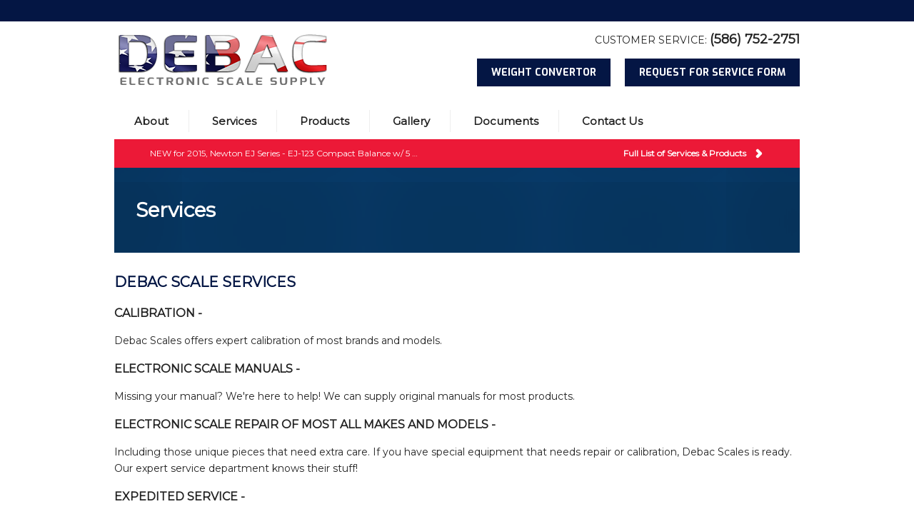

--- FILE ---
content_type: text/html; charset=utf-8
request_url: http://debacscales.com/Services.aspx
body_size: 7712
content:


<!DOCTYPE html>
<html lang="en-us">
<head><title>
	Our Services | DEBAC Electronic Scale Supply
</title><meta charset="UTF-8" /><meta name="viewport" content="width=device-width, user-scalable=no" /><meta name="msvalidate.01" content="133E98344FE5D0314B6895FD4309D10B" /><link href="/css/skeleton.css" rel="stylesheet" /><link href="/css/style.css" rel="stylesheet" type="text/css" /><link href="http://fonts.googleapis.com/css?family=Montserrat" rel="stylesheet" type="text/css" /><link href="http://fonts.googleapis.com/css?family=Exo:700" rel="stylesheet" type="text/css" />
    <script type="text/javascript" src="http://ajax.aspnetcdn.com/ajax/jQuery/jquery-1.7.2.min.js"></script>
    <link rel="stylesheet" href="/css/owl.carousel.css" /><link rel="stylesheet" href="/css/owl.theme.css" />
    <script type="text/javascript" src="https://maps.googleapis.com/maps/api/js?sensor=false"></script>
    
 <meta name="description" content="View all of DEBAC Electronic Scale Supply's services. We offer a wide array of services from calibration, to manual documentation. and even repair!"/>
 <meta name="keywords" content="Microbalances, semi-microbalances, analytical balances, Debac scales, scales, electronic scales, supply michigan, scale supplies"/>


<script>
  (function(i,s,o,g,r,a,m){i['GoogleAnalyticsObject']=r;i[r]=i[r]||function(){
  (i[r].q=i[r].q||[]).push(arguments)},i[r].l=1*new Date();a=s.createElement(o),
  m=s.getElementsByTagName(o)[0];a.async=1;a.src=g;m.parentNode.insertBefore(a,m)
  })(window,document,'script','//www.google-analytics.com/analytics.js','ga');

  ga('create', 'UA-56465336-1', 'auto');
  ga('send', 'pageview');

</script>

</head>
<body>
    <header>
        <div class="c">
	        <div class="g4 logo">
	            <a href="/" alt="Debac Electronic Scale Supply"></a>
	        </div>
	        <div class="g8 right">
                <p>Customer Service: <strong>(586) 752-2751</strong></p>
                <p><a href="/convert.aspx"><button class="bluebg white service-request">Weight Convertor</button></a> &nbsp; &nbsp; <a href="/raq.aspx"><button class="bluebg white service-request">Request for Service Form</button></a></p>
		<!-- <p><a href="/convert.aspx"><button class="bluebg white service-request">Weight Convertor</button></a></p> -->
	        </div>
	    </div>
    </header>
    <div class="nav-wrapper">
        <div class="c hide-tp">
            <div class="g12">
                <ul>
                    <li><a href="/About.aspx">About</a></li>
                    <li><a href="/Services.aspx">Services</a></li>
                    <li><a href="/Products.aspx">Products</a></li>
                    <li><a href="/GalleryList.aspx">Gallery</a></li>
                    <li><a href="/Docs.aspx">Documents</a></li>
                    <li><a href="/Contact.aspx">Contact Us</a></li>
                </ul>
            </div>
        </div>
    </div>
    <div class="nav-wrapper">
        <div class="c show-tp">
            <div class="g12 center">
                <select class="nav-sel">
                    <option value="/">Home</option>
                    <option value="/About.aspx">About</option>
                    <option value="/Docs.aspx">Services</option>
                    <option value="/GalleryList.aspx">Gallery</option>
                    <option value="/Docs.aspx">Documents</option>
                    <option value="/Contact.aspx">Contact Us</option>
                </select>
                <script>
                    $("select.nav-sel").val(location.pathname);
                    $("select.nav-sel").change(function (evt) {
                        location.pathname = $(evt.target).val();
                    });
                </script>
            </div>
        </div>
    </div>
    <div class="nav-promotion">
        <div class="c">
            <div class="g6 padh">
                <p>NEW for 2015, Newton EJ Series - EJ-123 Compact Balance w/ 5 Year Warranty!</p>
            </div>
            <div class="g6 padh">
                <p><a href="/docs.aspx">Full List of Services & Products</a></p>
            </div>
        </div>
    </div>
    <div class="content-interior">
        <form name="aspnetForm" method="post" action="./Services.aspx" id="aspnetForm">
<div>
<input type="hidden" name="__VIEWSTATE" id="__VIEWSTATE" value="/[base64]/Y/S79x/qBEjD7o+2g" />
</div>

<div>

	<input type="hidden" name="__VIEWSTATEGENERATOR" id="__VIEWSTATEGENERATOR" value="3C6209F6" />
</div>
            
    <div class="heading c">
        <div class="c">
            <div class="g12">
                <h1>Services</h1>
            </div>
        </div>
    </div>
    <div class="c">
        <div class="g12">
            <h3>Debac Scale Services</h3>

<h4>Calibration -</h4>

<p>Debac Scales offers expert calibration of most brands and models.</p>

<h4>Electronic Scale Manuals -</h4>

<p>Missing your manual? We&#39;re here to help! We can supply original manuals for most products.</p>

<h4>Electronic Scale Repair of most all makes and models -</h4>

<p>Including those unique pieces that need extra care. If you have special equipment that needs repair or calibration, Debac Scales is ready.<br />
Our expert service department knows their stuff!</p>

<h4>Expedited service -</h4>

<p>Need it right away? Debac Scales prides itself on fast concise service on most brands.</p>

<p>&nbsp;</p>

<p>Our Request for Service form can be found <a href="/Docs.aspx">here</a>.</p>

        </div>
    </div>

        </form>
        <div class="redbg bottomRaq">
            <div class="c mart">
                <div class="g6 left white">
                    
                        <p><a class="raqlink" href="contact.aspx">Request a Quote</a></p>
                </div>
                <div class="g6 right white">
                        <p>Contact us directly at (586) 752-2751 or <a class="white link" href="/Contact.aspx">electronically submit your question</a> directly to us.</p>
                
               
                </div>
       
            </div>
        </div>
    </div>

    <footer>
        <div class="c">
			<div class="g2 padv-small ">
				<a href="/"><img class="footer-logo" src="/images/footer_logo.png" /></a>
			</div>
            <div class="g6 padh">
                <p>Copyright &copy; 2005 - 2026, DEBAC Electronic Scale Supply</p>
				<p><a href="/Contact.aspx">Contact</a> |
				<a href="/privacy.aspx">Privacy Policy</a> |
				<a href="/terms.aspx">Terms &amp; Conditions</a></p>
            </div>
            <div class="g4">
				<ul id="social_links">
					<li><a href="#"><img src="/images/twitter.jpg" height=25 /></a></li>
					<li><a href="#"><img src="/images/linkedin.jpg" height=25 /></a></li>
					<li><a href="#"><img src="/images/facebook.jpg" height=25 /></a></li>
				</ul>
                <p>Powered by <a href="http://www.rccwebmedia.com/">SEO Company Michigan</a></p>
            </div>
        </div>
    </footer>
</body>
</html>


--- FILE ---
content_type: text/css
request_url: http://debacscales.com/css/skeleton.css
body_size: 15178
content:
/*
* Skeleton V1.1
* Copyright 2011, Dave Gamache
* www.getskeleton.com
* Free to use under the MIT license.
* http://www.opensource.org/licenses/mit-license.php
* 8/17/2011
*/


/* Table of Contents
==================================================
	#Base 960 Grid
	#Tablet (Portrait)
	#Mobile (Portrait)
	#Mobile (Landscape)
	#Clearing */


/**************Global Structure*****************/

.extra-wrap{overflow:hidden; display:block;}


/* #Base 960 Grid
================================================== */

   .c{position: relative; width: 1320px; margin: 0 auto; }
    
    
    .g1, .g2, .g3, .g4, .g5, .g6, .g7, .g8, .g9, .g10, .g11, .g12{float: left; display: block; position:relative;}

     /* Base Grid */
    .c .g1 {width: 110px; }
    .c .g1.mar {width: 100px; margin:5px;}
    .c .g1.pad {width: 70px; padding-left:20px; padding-right:20px;}
    .c .g2 {width: 220px; }
    .c .g2.mar {width: 210px; margin:5px;}
    .c .g2.pad {width: 180px; padding-left:20px; padding-right:20px;}
    .c .g3 {width: 330px; }
    .c .g3.mar {width: 320px; margin:5px;}
    .c .g3.pad {width: 290px; padding-left:20px; padding-right:20px;}
    .c .g4 {width: 440px; }
    .c .g4.mar {width: 430px; margin:5px;}
    .c .g4.pad {width: 400px; padding-left:20px; padding-right:20px;}
    .c .g5 {width: 550px; }
    .c .g5.mar {width: 540px; margin:5px;}
    .c .g5.pad {width: 510px; padding-left:20px; padding-right:20px;}
    .c .g6 {width: 660px; }
    .c .g6.mar {width: 650px; margin:5px;}
    .c .g6.pad {width: 620px; padding-left:20px; padding-right:20px;}
    .c .g7 {width: 770px; }
    .c .g7.mar {width: 760px; margin:5px;}
    .c .g7.pad {width: 730px; padding-left:20px; padding-right:20px;}
    .c .g8 {width: 880px; }
    .c .g8.mar {width: 870px; margin:5px;}
    .c .g8.pad {width: 840px; padding-left:20px; padding-right:20px;}
    .c .g9 {width: 990px; }
    .c .g9.mar {width: 980px; margin:5px;}
    .c .g9.pad {width: 950px; padding-left:20px; padding-right:20px;}
    .c .g10 {width: 1100px; }
    .c .g10.mar {width: 1090px; margin:5px;}
    .c .g10.pad {width: 1060px; padding-left:20px; padding-right:20px;}
    .c .g11 {width: 1210px; }
    .c .g11.mar {width: 1200px; margin:5px;}
    .c .g11.pad {width: 1170px; padding-left:20px; padding-right:20px;}
    .c .g12 {width: 1320px; }
    .c .g12.mar {width: 1310px; margin:5px;}
    .c .g12.pad {width: 1280px; padding-left:20px; padding-right:20px;}

    /* Prefix Extra Space >> 12 Columns */
    .c .pre1{margin-left:110px;}
    .c .pre2{margin-left:220px;}
    .c .pre3{margin-left:330px;}
    .c .pre4{margin-left:440px;}
    .c .pre5{margin-left:550px;}
    .c .pre6{margin-left:660px;}
    .c .pre7{margin-left:770px;}
    .c .pre8{margin-left:880px;}
    .c .pre9{margin-left:990px;}
    .c .pre10{margin-left:1100px;}
    .c .pre11{margin-left:1210px;}
    .c .pre12{margin-left:1320px;}

    /* Suffix Extra Space >> 12 Columns */
    .c .suf1{margin-right:110px;}
    .c .suf2{margin-right:220px;}
    .c .suf3{margin-right:330px;}
    .c .suf4{margin-right:440px;}
    .c .suf5{margin-right:550px;}
    .c .suf6{margin-right:660px;}
    .c .suf7{margin-right:770px;}
    .c .suf8{margin-right:880px;}
    .c .suf9{margin-right:990px;}
    .c .suf10{margin-right:1100px;}
    .c .suf11{margin-right:1210px;}
    .c .suf12{margin-right:1320px;}
    
    .show-tp {display:none !important;}
    .show-mp {display:none !important;}
    .show-ml {display:none !important;} /* Hides by default. Doesn't show until mobile landscape "ml". */

	/*twin columns*/
	.dg2{float:left; width:140px;}
	.dg3{float:left; width:220px;}
	.dg4{float:left; width:300px;}
		.dg2:first-child, .dg3:first-child, .dg4:first-child{margin-right:20px;}
	/*triple columns*/
	.tg2{float:left; width:140px; margin-right:20px;}
	.tg3{float:left; width:220px; margin-right:20px;}
	.tg2.last-col, .tg3.last-col{margin-right:0px;}
	
	img{max-width:100%; height:auto;}
	.main-checkout-buttons .checkout-button{display:none;}
/* Note: Design for a width of 960px */
    @media only screen and (max-width: 1330px) {
        /* Base Grid */
        .c {position: relative; width: 960px; margin: 0 auto;}


        /* Base Grid */
        .c .g1 {width: 80px;}
        .c .g1.mar {width: 70px; margin:5px;}
        .c .g1.pad {width: 40px; padding-left:20px; padding-right:20px;}
        .c .g2 {width: 160px;}
        .c .g2.mar {width: 150px; margin:5px;}
        .c .g2.pad {width: 120px; padding-left:20px; padding-right:20px;}
        .c .g3 {width: 240px;}
        .c .g3.mar {width: 230px; margin:5px;}
        .c .g3.pad {width: 200px; padding-left:20px; padding-right:20px;}
        .c .g4 {width: 320px;}
        .c .g4.mar {width: 310px; margin:5px;}
        .c .g4.pad {width: 280px; padding-left:20px; padding-right:20px;}
        .c .g5 {width: 400px;}
        .c .g5.mar {width: 390px; margin:5px;}
        .c .g5.pad {width: 360px; padding-left:20px; padding-right:20px;}
        .c .g6 {width: 480px;}
        .c .g6.mar {width: 470px; margin:5px;}
        .c .g6.pad {width: 440px; padding-left:20px; padding-right:20px;}
        .c .g7 {width: 560px; }
        .c .g7.mar {width: 550px; margin:5px;}
        .c .g7.pad {width: 520px; padding-left:20px; padding-right:20px;}
        .c .g8 {width: 640px; }
        .c .g8.mar {width: 630px; margin:5px;}
        .c .g8.pad {width: 600px; padding-left:20px; padding-right:20px;}
        .c .g9 {width: 720px; }
        .c .g9.mar {width: 710px; margin:5px;}
        .c .g9.pad {width: 680px; padding-left:20px; padding-right:20px;}
        .c .g10 {width: 800px; }
        .c .g10.mar {width: 790px; margin:5px;}
        .c .g10.pad {width: 760px; padding-left:20px; padding-right:20px;}
        .c .g11 {width: 880px; }
        .c .g11.mar {width: 870px; margin:5px;}
        .c .g11.pad {width: 840px; padding-left:20px; padding-right:20px;}
        .c .g12 {width: 960px; }
        .c .g12.mar {width: 950px; margin:5px;}
        .c .g12.pad {width: 920px; padding-left:20px; padding-right:20px;}

        /* Prefix Extra Space >> 12 Columns */
        .c .pre1{margin-left:80px;}
        .c .pre2{margin-left:160px;}
        .c .pre3{margin-left:240px;}
        .c .pre4{margin-left:320px;}
        .c .pre5{margin-left:400px;}
        .c .pre6{margin-left:480px;}
        .c .pre7{margin-left:560px;}
        .c .pre8{margin-left:640px;}
        .c .pre9{margin-left:720px;}
        .c .pre10{margin-left:800px;}
        .c .pre11{margin-left:880px;}
        .c .pre12{margin-left:960px;}

        /* Suffix Extra Space >> 12 Columns */
        .c .suf1{margin-right:80px;}
        .c .suf2{margin-right:160px;}
        .c .suf3{margin-right:240px;}
        .c .suf4{margin-right:320px;}
        .c .suf5{margin-right:400px;}
        .c .suf6{margin-right:480px;}
        .c .suf7{margin-right:560px;}
        .c .suf8{margin-right:640px;}
        .c .suf9{margin-right:720px;}
        .c .suf10{margin-right:800px;}
        .c .suf11{margin-right:880px;}
        .c .suf12{margin-right:960px;}
    
        
    }

/* #Tablet (Portrait)
================================================== */

	/* Note: Design for a width of 768px */
	@media only screen and (max-width: 995px) {
		.c			{width: 768px;}
		/* Base Grid */
        .c .g1 {width: 64px; }
        .c .g1.mar {width: 54px; margin:5px;}
        .c .g1.pad {width: 24px; padding-left:20px; padding-right:20px;}
        .c .g2 {width: 128px; }
        .c .g2.mar {width: 118px; margin:5px;}
        .c .g2.pad {width: 88px; padding-left:20px; padding-right:20px;}
        .c .g3 {width: 192px; }
        .c .g3.mar {width: 182px; margin:5px;}
        .c .g3.pad {width: 152px; padding-left:20px; padding-right:20px;}
        .c .g4 {width: 256px; }
        .c .g4.mar {width: 246px; margin:5px;}
        .c .g4.pad {width: 216px; padding-left:20px; padding-right:20px;}
        .c .g5 {width: 320px; }
        .c .g5.mar {width: 310px; margin:5px;}
        .c .g5.pad {width: 280px; padding-left:20px; padding-right:20px;}
        .c .g6 {width: 384px; }
        .c .g6.mar {width: 374px; margin:5px;}
        .c .g6.pad {width: 344px; padding-left:20px; padding-right:20px;}
        .c .g7 {width: 448px; }
        .c .g7.mar {width: 438px; margin:5px;}
        .c .g7.pad {width: 408px; padding-left:20px; padding-right:20px;}
        .c .g8 {width: 512px; }
        .c .g8.mar {width: 502px; margin:5px;}
        .c .g8.pad {width: 472px; padding-left:20px; padding-right:20px;}
        .c .g9 {width: 576px; }
        .c .g9.mar {width: 566px; margin:5px;}
        .c .g9.pad {width: 536px; padding-left:20px; padding-right:20px;}
        .c .g10 {width: 640px; }
        .c .g10.mar {width: 630px; margin:5px;}
        .c .g10.pad {width: 600px; padding-left:20px; padding-right:20px;}
        .c .g11 {width: 704px; }
        .c .g11.mar {width: 694px; margin:5px;}
        .c .g11.pad {width: 664px; padding-left:20px; padding-right:20px;}
        .c .g12 {width: 768px; }
        .c .g12.mar {width: 758px; margin:5px;}
        .c .g12.pad {width: 728px; padding-left:20px; padding-right:20px;}

        /* Prefix Extra Space >> 12 Columns */
        .c .pre1{margin-left:64px;}
        .c .pre2{margin-left:128px;}
        .c .pre3{margin-left:192px;}
        .c .pre4{margin-left:256px;}
        .c .pre5{margin-left:320px;}
        .c .pre6{margin-left:384px;}
        .c .pre7{margin-left:448px;}
        .c .pre8{margin-left:512px;}
        .c .pre9{margin-left:576px;}
        .c .pre10{margin-left:640px;}
        .c .pre11{margin-left:704px;}
        .c .pre12{margin-left:768px;}

        /* Suffix Extra Space >> 12 Columns */
        .c .suf1{margin-right:64px;}
        .c .suf2{margin-right:128px;}
        .c .suf3{margin-right:192px;}
        .c .suf4{margin-right:256px;}
        .c .suf5{margin-right:320px;}
        .c .suf6{margin-right:384px;}
        .c .suf7{margin-right:448px;}
        .c .suf8{margin-right:512px;}
        .c .suf9{margin-right:576px;}
        .c .suf10{margin-right:640px;}
        .c .suf11{margin-right:704px;}
        .c .suf12{margin-right:768px;}
        
        .show-tp {display:block !important;}
		
		/*twin columns*/
		.dg2{width:108px;}
		.dg3{width:172px;}
		.dg4{width:236px;}
		/*triple columns*/
		.tg2{width:108px;}
		.tg3{width:172px;}
		
		/*styles*/
		.big p{font-size:1em;}
		img{max-width:100%; height:auto;}
		.hide-tp{display:none !important;}
		.hide-tp-only{display:none !important;}
		.img-indent-none-tp{float:none !important; margin-right:0 !important; margin-bottom:10px !important;}
		.clear-tp{display:block; clear:both !important; padding-top:20px !important;}
		.extra-wrap-none-tp{overflow:visible !important;}
	}


/*  #Mobile (Landscape)
================================================== */

	/* Note: Design for a width of 480px */
	@media only screen and (max-width: 778px) {
		.c {width: 420px;}

        .c .g1, .c .g1.pad, .c .g1.mar,
		.c .g2, .c .g2.pad, .c .g2.mar,
		.c .g3, .c .g3.pad, .c .g3.mar,
		.c .g4, .c .g4.pad, .c .g4.mar,
		.c .g5, .c .g5.pad, .c .g5.mar,
		.c .g6, .c .g6.pad, .c .g6.mar,
		.c .g7, .c .g7.pad, .c .g7.mar,
		.c .g8, .c .g8.pad, .c .g8.mar,
		.c .g9, .c .g9.pad, .c .g9.mar,
		.c .g10, .c .g10.pad, .c .g10.mar,
		.c .g11, .c .g11.pad, .c .g11.mar,
		.c .g12, .c .g12.pad, .c .g12.mar
		{width: 420px; margin-left:0px; margin-right:0px;}
        
		
		.c .g1,
		.c .g2,
		.c .g3,
		.c .g4,
		.c .g5,
		.c .g6,
		.c .g7,
		.c .g8,
		.c .g9,
		.c .g10,
		.c .g11{}
		
		/* Prefix Extra Space >> 12 Columns */
		.c .pre1,
		.c .pre2,
		.c .pre3,
		.c .pre4,
		.c .pre5,
		.c .pre6,
		.c .pre7,
		.c .pre8,
		.c .pre9,
		.c .pre10,
		.c .pre11{padding-left:0;}

		/* Suffix Extra Space >> 12 Columns */
		.c .suf1,
		.c .suf2,
		.c .suf3,
		.c .suf4,
		.c .suf5,
		.c .suf6,
		.c .suf7,
		.c .suf8,
		.c .suf9,
		.c .suf10,
		.c .suf11{padding-right:0;}
        
        #header .g4 {margin-bottom:0;}
        #header .g4 p {text-align:center;}
        #footer p {text-align:center;}
		
		/*twin columns*/
		.dg2, .dg3, .dg4{width:200px;}
		/*triple columns*/
		.tg2, .tg3{width:126px;}
		
		/*styles*/
		.last-col{margin-bottom:0 !important;}
		.hide-tp-only{display:block !important;}
		.hide-ml{display:none !important;}
        .show-ml {display:block !important;}
        #header p { text-align:center;}
        .fnav {text-align:center;}
		.img-indent-none-ml{float:none !important; margin-right:0 !important; margin-bottom:10px !important;}
		.clear-ml{display:block; clear:both !important; padding-top:20px !important;}
		.extra-wrap-none-ml{overflow:visible !important;}
        .hide767 {display:none;}
        span.hide-tp.show-ls{display:inline !important;}

	}


/* #Mobile (Portrait)
================================================== */
	
	/* Note: Design for a width of 320px */
	@media only screen and (max-width: 490px) {
		.c{width:300px;}
        
        .c .g1, .c .g1.pad, .c .g1.mar,
		.c .g2, .c .g2.pad, .c .g2.mar,
		.c .g3, .c .g3.pad, .c .g3.mar,
		.c .g4, .c .g4.pad, .c .g4.mar,
		.c .g5, .c .g5.pad, .c .g5.mar,
		.c .g6, .c .g6.pad, .c .g6.mar,
		.c .g7, .c .g7.pad, .c .g7.mar,
		.c .g8, .c .g8.pad, .c .g8.mar,
		.c .g9, .c .g9.pad, .c .g9.mar,
		.c .g10, .c .g10.pad, .c .g10.mar,
		.c .g11, .c .g11.pad, .c .g11.mar,
		.c .g12, .c .g12.pad, .c .g12.mar
		{width: 300px; margin-left:0px; margin-right:0px;}
		/*twin columns*/
		.dg2{width:140px;}
		.dg3, .dg4{width:300px;}
			.dg3:first-child, .dg4:first-child{margin-right:0; margin-bottom:10px;}
		/*twin columns*/
		.tg2{width:90px; margin-right:15px;}
		.tg3{width:300px; margin-right:0; margin-bottom:10px;}
			.tg3.last-col{margin-bottom:0;}
		
		/*styles*/
		.mnav select{width:100%;}
        span.hide-tp.show-ls {display:none !important;}
        .hide-mp{display:none !important;}
		.img-indent-none-mp{float:none !important; margin-right:0 !important; margin-bottom:10px !important;}
		.clear-mp{display:block; clear:both !important; padding-top:20px !important;}
		.extra-wrap-none-mp{overflow:visible !important;}
	}


/* #Clearing
================================================== */

	/* Self Clearing Goodness */
	.c:after {content: "\0020"; display: block; height: 0; clear: both; visibility: hidden;}

	/* Use clearfix class on parent to clear nested columns,
	or wrap each row of columns in a <div class="row"> */
	.clearfix:before,
	.clearfix:after,
	.row:before,
	.row:after {
		content: '\0020';
		display: block;
		overflow: hidden;
		visibility: hidden;
		width: 0;
		height: 0;}
	.row:after, .clearfix:after {clear: both;}
	.row, .clearfix {zoom: 1;}

	/* You can also use a <br class="clear" /> to clear columns */
	.clear {
		clear: both;
		display: block;
		overflow: hidden;
		visibility: hidden;
		width: 0;
		height: 0;
	}

--- FILE ---
content_type: text/css
request_url: http://debacscales.com/css/style.css
body_size: 22578
content:
/*
    RCC Baseline Stylesheet
    Developer: Brandon Lang
    Date Created: 7/20/2013

    Please seperate all sections with 4 breaks.
*/
*, *:before, *:after {
  -moz-box-sizing: border-box; -webkit-box-sizing: border-box; box-sizing: border-box;
  transition: all 250ms ease-out 0s;
  image-rendering:optimizeQuality;
  text-rendering:optimizeLegibility;
 }  



/* base tag styles */
    body{margin:0; padding:0; background-color:#FFF; color:#232323;}
    body, p, h1, h2, h3, h4, h5, ul, ol, li, label, input, select, textarea {font-family:'Montserrat', sans-serif;} /* Font Family ONLY */
    p, h1, h2, h3, h4, h5, ul, ol {margin:1em 0; line-height:23px;}
    h1 {font-size:28px; color:#09467d;}
    h2 {font-size:24px; text-transform:uppercase;}
    h3 {font-size:20px; color:#041644; text-transform:uppercase;}
    h4 {font-size:16px; text-transform:uppercase;}
    h5, p, ul, ol, li, input, select, textarea  {font-size:14px;}
    a {text-decoration:none; color:#01215c;}
/* END */




/* header styles */
    header {
        background-color:#fff;
        border-top:solid 30px #041644;
        
        text-transform:uppercase;
    }
    header .logo a, a.logo{
        display:inline-block;
        background-image:url(/images/logo.png);
        background-repeat:no-repeat;
        background-size:inherit;
        background-position:center;
        width:305px;
        height:110px;
    }
    header .g4:last-child{text-align:right;} /* Right align the last column (replace g4 with the last column's class) */
    header strong{font-size:18px;}
    
    
	/* END */




/* nav styles */
    .nav-wrapper {background-color:#fff;}
    .nav-wrapper ul {list-style-type:none; display:block;  padding:10px 0px; margin:0;}
    .nav-wrapper ul li {display:inline-block; padding:0; margin:0; border-right:1px solid #eee;}
    .nav-wrapper ul li:last-child{border-right:none;}
    .nav-wrapper a {display:block; padding:4px 28px; color:#222; font-weight:bold; font-size:15px;}

    .nav-wrapper a:hover{color:#09467d;}
    
    .nav-promotion .c{background-color:#ec1937; color:#fff; font-size:12px; line-height: 40px;
                      
     }
    .nav-sel{width:100%; padding:8px;}
    
    
    .nav-promotion p{white-space: nowrap;overflow: hidden; text-overflow: ellipsis; line-height: 40px; color:#fff; font-size:12px; margin:0; display:block;}
    .nav-promotion p a{padding-right:25px;font-weight:bold; color:#fff;  background-image:url(/images/arrow_right_white.png); background-repeat:no-repeat; background-position:right center;}
    .nav-promotion .g6:last-child p{text-align:right;}
/* END */




/* footer styles */
    .bottomRaq {width:100%;}
    .bottomRaq .c{background-color:#ec1937; color:#fff; font-size:12px; line-height: 40px;}
    .bottomRaq p{white-space: nowrap;overflow: hidden; text-overflow: ellipsis; line-height: 40px; color:#fff; font-size:12px; margin:0; display:block;}
    .bottomRaq p .raqlink{font-size: 16px; padding-right:25px;font-weight:bold; color:#fff;  background-image:url(/images/arrow_right_white.png); background-repeat:no-repeat; background-position:right center;}
    .bottomRaq h4 {}

    footer {background-color:#041644; color:#fff;}
    footer .g1, footer .g6, footer .g4 {margin-top:20px;}
    footer p {color:#3c79b0;}
    footer a {color:#fff;}
    footer .footer-logo {margin-top:10px; width:}
    footer #social_links {list-style-type:none; display:block; padding:0; margin:0;}
    footer #social_links li {display:inline; padding:0; margin:0;}
    footer #social_links a {display:inline-block; padding:5px 10px; color:#222; font-weight:bold; font-size:16px; text-transform:uppercase;}
    footer .g4:last-child{text-align:right;} /* Right align the last column (replace g4 with the last column's class) */
/* END */




/* reusable classes */
    .content{
        border-top:1px solid #aaa; 
        border-bottom:1px solid #aaa; 
        background-color:#eee;
    }
    .content {background-color:#fff; border-right:1px solid #ccc; border-left:1px solid #ccc;}
    .input-label{font-weight:bold; display:block;}
/* END */




/* input/textarea/select styles */
    input[type=text], input[type=tel], input[type=email], textarea, select{
        padding:6px 12px;
        margin:0;
        width:200px;
        max-width:100%;
    }
    textarea {resize:vertical; width:300px; max-width:100%;} /* Specific to textareas. */

    input[type=submit], input[type=button]{
        background-color:#eee;
        border:1px solid #aaa;
        margin:0;
        padding:3px 5px;
        font-weight:700;
        font-family:'Exo', Arial, Sans-Serif;
        cursor:pointer;
    }

    button{
        background-color:#041644;
        border:0px solid #000;
        margin:0;
        padding:10px 20px;
        font-size:14px;
        font-weight:700;
        color:#fff;
        text-transform:uppercase;
        cursor:pointer;
        font-family:'Exo', Arial, Sans-Serif;
    }

    .button{
        background-color:#041644;
        border:0px solid #000;
        margin:0;
        padding:10px 40px;
        font-size:14px;
        font-weight:700;
        color:#fff;
        font-family:'Exo', 'Montserrat', Sans-Serif;
        text-transform:uppercase;
        cursor:pointer;
        text-align: center;
        display:inline-block;
    }


    button.big{
        width:100%;
        font-size:16pt;
        padding:15px 40px;
    }



    .button.big{
        width:100%;
    }
/* END */



/* one-off homepage styles */

/* SLIDERS */
.home-slider{
    background-color:#f1f1f1;
    -webkit-box-shadow:inset 0px 0px 250px 0px rgba(0, 0, 0, 0.1);
    -moz-box-shadow:inset 0px 0px 250px 0px rgba(0, 0, 0, 0.1);
    box-shadow:inset 0px 0px 250px 0px rgba(0, 0, 0, 0.1);
    position:relative;
    top:0px;
    min-height:358px;
}
.home-slider-red-bar {
    background-color:#ec1937;
    height:37px;
    width:100%;
    position:relative;
    top:120px;
    z-index:0;
}
#bar {
    background: none repeat scroll 0 0 #f3c828 !important;
    height: 4px;
    max-width: 100%;
    width: 0;
}
#progressBar {
    background: none repeat scroll 0 0 transparent !important;
    position: absolute;
    top: 0;
    width: 100% !important;
    z-index: 1;
}
.owl-controls {
    margin-bottom: 15px !important;
}
.owl-theme .owl-controls .owl-page span {
}
.slider .slide {
    position: absolute;
    width: 100%;
}
.slider .slider-image {
    background-position: center top;
    background-repeat: no-repeat;
    background-size: cover;
    max-height: 300px;
    /*max-width: 40%;*/
    margin-top:-20px;
    float:left;
}
.home-slider .item {
    height: 270px !important;
    margin: 0;
    overflow: hidden;
    position: relative;
}
.slider-heading-content {
    width:100%;
}
.slider-heading {
    font-size:18px;
    text-transform:uppercase;
    margin-top:-5px;
    text-align:right;
    white-space:nowrap;
}
.slider-heading strong {
    font-size:72px;
    font-weight:700;
    vertical-align:middle;
    white-space:nowrap;
}
.slider-middle {
    font-size:24px;
    text-transform:uppercase;
    color:#fff;
    text-align:right;
}
.slider-bottom {
    font-size:20px;
    text-transform:uppercase;
    text-align:right;
    margin-top:20px;
}
.home-slider .button{
    text-align:right;
    text-transform:uppercase;
    margin-top:25px;
}
.home-product-slider .item {
    height: 200px !important;
    margin: 0;
    overflow: hidden;
    position: relative;
}
.home-slider-product{
    margin-top:43px;
    text-align:center;
}
.home-slider-product img{
    height:120px;
}
.view-all-products{
    text-align:right;
    margin-bottom:20px;
}
.view-all-products a{font-size:12px;}
/* END SLIDERS */

/* PAGE CONTENT */
.services-box{
    background-color:#041644;
    background-image:url(/images/home_bg.png);
    background-repeat:repeat-x;
	background-position:top left;
    padding:20px 30px;
    color:#fff;
	border:1px solid #ddd;
}
.services-box h4{
	color:#041644;
	font-size:20px;
	margin-top:10px;
}
.services-box ul{
	margin-top:60px;
}
#request-quote{margin-bottom:10%;}
#request-quote h2{margin:0px;}
#request-quote h2 img{vertical-align:text-top;}
#request-quote p:first-of-type{margin-top:0px;}
#get-a-quote {max-width:415px;margin-top:10%;}
/* END PAGE CONTENT */

/* SIDEBAR */
.sidebar{

}
#tech-support{
    background-color:#ec1937;
    background-image: url("/images/techSupportBG.png");
    background-position:right top;
    background-repeat:no-repeat;
    color:#fff;
    padding:10%;
}
#tech-support h4{
    color:#fb9fac;
    margin:0px;
}
#tech-support a{
    color:#fff;
    text-decoration:underline;
}
#tech-support p{
    line-height:24px;
    margin:0px;
    margin-top:10px;
}
#news-articles {
    background-color:#041644;
    color:#fff;
    padding:20px 10%;
}
#news-articles h4 {
    color:#7194c0;
}
#news-articles .date {
    color:#939393;
    font-size:10pt;
}

.product-line {float:left; display:inline-block;}
.product-line a{padding:12px 28px; background-color:#041644; color:#fff; font-weight:normal; display:block; }
.product-line a.sel{background-color:#ec1937; }

.product-table tr{border-bottom:1px solid #eee;}

.product-image{height:150px;}

.home-content{background-image:url(/images/home_repair.png); background-repeat:no-repeat; background-position:right top; }

/* END SIDEBAR */


/* END HOMEPAGE */
  /*.content {transition:none !important; position:relative; background: radial-gradient(ellipse at center center , #FAFAFC 40%, #8B868D 100%) repeat scroll 0 0 rgba(0, 0, 0, 0); min-height:550px;}*/
    .content-interior {transition:none !important; position:relative; background-color:#fff; min-height:550px;}

    .content-interior .c{}
	
    .medheight{min-height:350px;}
    .smallheight{min-height:150px;}
    .tall{min-height:550px;}
    .content .c.nobg{background-color:transparent; box-shadow:none;}
    .c.inquiry{background-color:#fff;}
    
    .heading{ background-color:#09467d; color:#fff;
    -webkit-box-shadow:inset 0px 0px 250px 0px rgba(0, 0, 0, 0.5);
    -moz-box-shadow:inset 0px 0px 250px 0px rgba(0, 0, 0, 0.5);
    box-shadow:inset 0px 0px 250px 0px rgba(0, 0, 0, 0.5);
    padding:20px 30px;
    margin-bottom:10px;
    }
    .heading h1{color:#fff;}
    .hbg{ background-position:center top; background-repeat:no-repeat; background-size:inherit;}
    
    .hbg.hbg1{background-image:url(/images/hbg1.jpg); background-color:#f3f4f8;}
    .hbg.hbg2{background-image:url(/images/hbg2.jpg); background-color:#bbbcc1;}
    .hbg.hbg3{background-image:url(/images/hbg3.jpg); background-color:#262626;}
    .hbg.hbg4{background-image:url(/images/hbg4.jpg); background-color:#262626;}
    .hbg.hbg5{background-image:url(/images/hbg5.jpg); background-color:#f4f4f4;}
    .hbg.hbg6{background-image:url(/images/hbg6.jpg); background-color:#f4f4f4;}
    .hbg.hbg7{background-image:url(/images/hbg7.jpg); background-color:#f4f4f4;}
    .hbg.hbg8{background-image:url(/images/hbg8.jpg); background-color:#f4f4f4;}
    .hbg.hbg9{background-image:url(/images/hbg9.jpg); background-color:#262626;}
   
   .extendbefore:before{
    background: none repeat scroll 0 0 #fff;
    bottom: 0;
    content: "";
    margin: 0 0 0 -9999px;
    padding: 0 0 0 9999px;
    position: absolute;
    right: 100%;
    top: 0;
    width: 100%;
       }
   .extendafter:after{
     background: none repeat scroll 0 0 #041644;
     height:100%;
    bottom: 0;
    content: "";
    left: 100%;
    margin: 0 -9999px 0 0;
    padding: 0 9999px 0 0;
    position: absolute;
    top: 0;
    width: 100%;

       }
   
    .left{text-align:left;}
    .right{text-align:right;}
    .center{text-align:center;}

    
    .addressicon{background-image: url(/images/address.png);}
    .phoneicon{background-image: url(/images/address.png);}
    .hoursicon{background-image: url(/images/address.png);}
    
    .fr{float:right;}
    .fl{float:left;}
    .inline{display:inline-block;}
    .block{display:block;}
    .table{display:table;}
    .absolute{position:absolute;}
    .displaynone{display:none;}
    .display{display:block !important;}
    
    
   
    .light{font-weight:lighter;}
    .white{color:#ffffff !important;}
    .whitebg{ background-color:#ffffff !important;}
    .bluebg{background-color:#041644 !important;}
    .blue{color:#041644 !important;}
    .darkblue{color:#041644 !important;}
    .darkbluebg{background-color:#041644 !important;}
    .lightblue{color:#3566d4 !important;}
    .lightyellow{color:#ffee43 !important;}
    .lightyellowbg{background-color:#ffee43 !important;}
    .orange{color:#ec521e !important;}
    .orangebg{background-color:#ec521e !important;}
    .yellow{color:#f8b417 !important;}
    .yellowbg{background-color:#f8b417 !important;}
    .red{color:#ec1937 !important;}
    .redbg{background-color:#ec1937 !important;}
    .lightredbg{background-color:#A60C01}
    .black{color:#000!important;}
    .blackbg{background-color:#000 !important;}
    .lightgrey{color:#E9ECF0 !important;}
    .lightgreybg{background-color:#f9f9fc !important;}
    .darkgrey{color:#333333 !important;}
    .darkgreybg{background-color:#333333 !important;}
    .darkgrey2{color:#262626 !important;}
    .darkgrey2bg{background-color:#262626 !important;}
    
    .grey{color:#808080 !important;}
    .greybg{background-color:#808080 !important;}
    .grey2{color:#f6f9fd !important;}
    .grey2bg{background-color:#f6f9fd !important;}
    .shadow{box-shadow: 10px 0 30px 0 rgba(0, 0, 0, 0.15), -10px 0 30px 0 rgba(0, 0, 0, 0.15);}
    .blockout{display:block;background-image:url("/images/blackout.png"); background-repeat:repeat; position:fixed; width: 100%; top:0; right:0; left:0; bottom:0; z-index:2;}
   
    .border{border:1px solid #eee;}
    .border-bly{border-bottom:2px solid #FDD328;}
    .bordert{border-top:1px solid rgba(0,0,0,.1);}
    .borderb{border-bottom:1px solid rgba(0,0,0,.1);}
    .borderl{border-left:1px solid rgba(0,0,0,.1);}
    .borderr{border-right:1px solid rgba(0,0,0,.1);}
    .lineunder{border-bottom:5px solid #2F3133;}
    .lineunder-red{border-bottom:5px solid #ec1937;}
    .border-white{border:2px solid #fff;}
	.borderbox{border: 1px solid #d4d4d4;border-radius: 3px;padding: 17px 17px 36px;}
    
    .shatteredbg{background-image:url(/images/shattered.png); background-position:top center; background-repeat:repeat;}
    .aboutbg{background-image:url(/images/aboutbg.jpg); background-position:left center; background-repeat:no-repeat; background-size:cover;}
    .referralbg{background-image:url(/images/referralbg.jpg);  background-repeat:no-repeat; }
    .realtorsbg{background-image:url(/images/realtorsbg.jpg);  background-repeat:no-repeat; }
    
    .full{width:100% !important;}
    .padbox{padding:50px 50px 50px 0;}
    .padg{padding:50px 50px 50px 0;}
    .padgl{padding:50px 50px 50px 0;}
    .padgr{padding:50px 0px 50px 50px;}
    .padtext{padding:10px 15px;}
    
    .padl{padding-left:50px;}
    .padr{padding-right:50px;}
    
    .padboth-big{padding:100px;}
    .padh-big{padding-left:100px; padding-right:100px;}
    .padv-big{padding-top:100px; padding-bottom:100px;}
    
    
    .padboth{padding:30px 50px;}    
    .padv{padding-top:50px; padding-bottom:50px;}
    .padh{padding-left:50px; padding-right:50px;}
    
    .padboth-mid{padding:70px;}
    .padh-mid{padding-left:70px; padding-right:70px;}
    .padv-mid{padding-top:70px; padding-bottom:70px;}

    
    .padboth-small{padding:25px;}
    .padv-small{padding:25px 0;}
        
    .padg-small{padding:25px 25px 25px 0;}
    .padboth-xsmall{padding:5px 15px;}
    .mar{margin:25px;}
    .marboth{margin:60px;}
    .marboth-small{margin:25px;}
    .marh{margin-left:50px; margin-right:50px;}
    .marv{margin-top:50px; margin-bottom:50px;}
    .mart{margin-top:50px;}
    .marb{margin-bottom:50px;}

    .nomar{margin:0 !important;}
    .nomart{margin-top:0 !important;}
    .traj{font-family:'Trajan Pro', serif;}
    
    .pad16{padding:16% !important;}
    
    .os{font-family:'Open Sans';}
   
    
    .small{font-size:12px;}
    .medium{font-size: 18px;line-height: 30px;}
    /*.big{font-size:80px; line-height:1em;}*/
    .xbig{font-size:125px; line-height:1em;}
    .super{vertical-align:super;}
    .sub{vertical-align:sub;}
    .pointer{cursor:pointer;}
    .nopointer{cursor:default;}
    .truncate {white-space: nowrap;overflow: hidden; text-overflow: ellipsis;}
    .link{text-decoration:underline;}
	
	

	
	/* RAQ.aspx Service Request From Page styles */
	.service-request{}
	.service-request-heading{ margin-bottom:20px;}
	.service-request-form label.input-label{margin-top:20px; margin-bottom:10px;}
	.service-request-form input[type="text"],.service-request-form input[type="tel"],.service-request-form input[type="email"],.service-request-form textarea,.service-request-form select {
		width:100%;
	}
	.service-request-form input[type="submit"]{
		padding:5px 15px 5px 25px;
		font-size:18px;
		font-weight:bold;
		border-radius:5px;
		box-shadow:1px 1px 2px rgba(0,0,0,.25);
		background-image: url("/images/arrow_right_white.png");
		background-position: 10px center;
		background-repeat: no-repeat;
	}
	
	.service-request-heading .printable{
		padding:8px 15px 8px 55px;
		font-weight:bold;
		box-shadow:1px 1px 2px rgba(0,0,0,.25);
		background-image: url("/images/printer_white_icon.png");
		background-position: 10px center;
		background-repeat: no-repeat;
	}
	
	
	

/* one-off responsive styles */
    @media only screen and (max-width: 1320px) {}
    @media only screen and (max-width: 995px) {
        .slider .slider-image {
            max-width: 420px;
        }
        .nav-promotion{background-color: #ec1937;}
    }
    @media only screen and (max-width: 778px) {
        /* Center the header / footer content on small screens*/
        header .g1, footer .g1,        
        header .g2, footer .g2,
        header .g3, footer .g3, 
        header .g4, footer .g4,
        header .g5, footer .g5,
        header .g6, footer .g6,
        header .g7, footer .g7,
        header .g8, footer .g8,
        header .g9, footer .g9,
        header .g10, footer .g10,
        header .g11, footer .g11,
        header .g12, footer.g12, 
        nav ul {text-align:center !important;}
        
         	/* Force table to not be like tables anymore */
        table,
        thead,
        tbody,
        th,
        td,
        tr {
        display: block;
        }
 
        /* Hide table headers (but not display: none;, for accessibility) */
        thead tr {
        position: absolute;
        top: -9999px;
        left: -9999px;
        }
 
        tr { border: 1px solid #ccc; margin-bottom:10px; }
 
        td {
        /* Behave like a "row" */
        border: none;
        border-bottom: 1px solid #eee;
        position: relative;
        padding-left: 50%;
        white-space: normal;
        text-align:left;
        }

        td:before {
        /* Now like a table header */

        /* Top/left values mimic padding */



        padding:10px;
        padding-right: 90px;
        text-align:left;
        font-family: 'gothambold1';font-weight:normal;
        background-color: #0738A6;
            color: #FFFFFF;
            cursor: pointer;
            font-size: 16px;
            display:inline-block;
            width:100px !important;
            margin-right:20px;
        }
 
        /*
        Label the data
        */
        td:before {  }
        
        .product-table td{padding:10px; border:none;}
        
        .padg{padding:0;}
        .padh{padding-left:4%; padding-right:4%;}

        /* Shrink the large font in the slider */
        .slider-heading {margin-top:10px; text-align:center;}
        .slider-heading strong {font-size:18px; vertical-align:inherit;}
        .slider-middle {color: #ec1937; text-align:center;}
        .slider-bottom {text-align:center;}

        /* Move the slider image down more 
        .slider .slider-image {margin-top:60px;}*/
        .home-slider{min-height:500px;}
        .home-slider .item {height: 400px !important;}
         header .logo a, a.logo{background-size:inherit;width:100%;}
         
         .nav-promotion p{line-height:28px;}
         .nav-promotion p:last-child{text-align:left;}
         .service-request{width:100%;}
         .product-line{width:100%; display:block;}
         .home-content{background-image:none;}
         .home-content .g9.padr{padding:0;}
    }
    @media only screen and (max-width: 490px) {
        header .logo a, a.logo{background-size:inherit;width:100%;}
        }
/* END */




/*  
    one-off page styles
    /Gallery.aspx, /GalleryList.aspx */


    .gallery-list .g3{
        cursor:pointer;
        text-transform:none;
        vertical-align:top;
    }
    .gallery-list h4{
    color: #FFFFFF;
    text-align: center;
    width: 100%;
    margin:5px 0;
    }
    .gallery-list .gallery{display:block; height:250px; overflow:hidden; width:23% !important;}
    .gallery-list .gallery div {position:absolute; width:100%; height:250px; background-position:center; background-repeat:no-repeat; background-size:cover; display:block;}
    .gallery-list .gallery:hover div:first-child{ -webkit-transform: scale(1.1); transform:scale(1.1); transition:8s;}
     .gallery-list .gallery:hover .gallery-overlay{  background:#041644; }
    .gallery-list .gallery-overlay{color:#fff; display:block; height:auto !important; width:100%; position:relative; background:#041644;  margin-top:0px;}


    



    .gallery-pics {text-align:center;}
    .gallery-pics a{display:inline-block; padding:0; margin:12px; clear:none; height:160px; width:280px; overflow:hidden; border:0; position:relative; background-repeat:no-repeat; background-position:center center;}
    .gallery-pics a span{position:absolute; bottom:0; display:block; width:300px; color:#fff; border-top:1px solid #aaa; visibility:hidden;}
/* END */


--- FILE ---
content_type: text/plain
request_url: https://www.google-analytics.com/j/collect?v=1&_v=j102&a=2110885671&t=pageview&_s=1&dl=http%3A%2F%2Fdebacscales.com%2FServices.aspx&ul=en-us%40posix&dt=Our%20Services%20%7C%20DEBAC%20Electronic%20Scale%20Supply&sr=1280x720&vp=1280x720&_u=IEBAAEABAAAAACAAI~&jid=1390349788&gjid=1689172118&cid=654532642.1768755769&tid=UA-56465336-1&_gid=1228046729.1768755769&_r=1&_slc=1&z=1474915092
body_size: -285
content:
2,cG-0EPFEXP41M